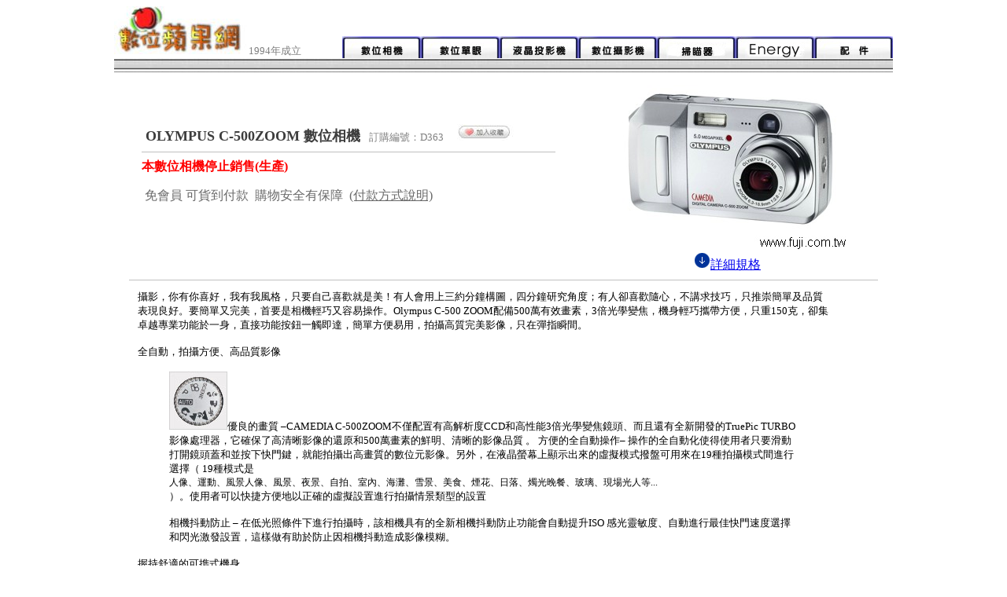

--- FILE ---
content_type: text/html
request_url: https://www.fuji.com.tw/dsc.asp?id=363
body_size: 43577
content:

<head>
<meta content="text/html; charset=big5" http-equiv="Content-Type">
<meta content="zh-tw" http-equiv="Content-Language">
</head>

 
<html>
<head>
<meta http-equiv="Content-Type" content="text/html; charset=big5">
<meta http-equiv="Content-Language" content="zh-tw">
<meta name="keywords" content="支援中文介面,530畫素,3變焦,內建14MB記憶體、手捥帶、USB傳輸線、AA電池2顆、視訊傳輸線、影像軟體/驅動程式光碟、中文操作說明書、台灣總代理保證書、皮套,OLYMPUS,C-500ZOOM,鏡頭,電池,記憶卡,維修,充電器,修理,討論,區,拍攝,使用,方法,技巧,推薦,比較,使用,方法,便宜,買,品牌,評比,好用,說明書,軟體,傳輸線,驅動程式,價格,比價,王,畫素,公司貨,水貨,平行輸入,總代理,經銷商,代理商,詢價,比較,批發,最低價,防手震,防水,好用嗎,產地">
<meta name="description" content="攝影，你有你喜好，我有我風格，只要自己喜">
<meta name="GENERATOR" content="Microsoft FrontPage 12.0">
<meta name="ProgId" content="FrontPage.Editor.Document">
<title>530畫素OLYMPUSC-500ZOOM 數位相機規格.圖片.介紹.相關網頁</title>
</head>
<body>
<script language=javascript>
<!--
function printIt(){
 if (!window.print){
        alert("請使用 Netscape 4.x 以上版本瀏覽器列印本表單\n\n不符合上述規定麻煩請按瀏覽器上方列印按鈕，謝謝！");
        return;
    }
    window.print();
}
//-->
</script>

<head>
<meta content="text/html; charset=big5" http-equiv="Content-Type">
<meta content="zh-tw" http-equiv="Content-Language">
</head>


<center>
<table border="0" cellSpacing="0" cellPadding="0" width="990" height="12" bgcolor="#FFFFFF">
	<tr>
		<td rowSpan="2" width="285"><font face="微軟正黑體"><font size="2">
		<a href="https://www.fuji.com.tw/">
		<img border="0" src="https://img.fuji.com.tw/jup/UP201312938351.jpg" width="168" height="61"></a>
		</font><font color="#808080" size="2">1994年成立</font></font></td>
		<td width="605">
		<font size="2"><font color="#4F4F4F" size="2">
		<p align="right"><font color="#4F4F4F" size="2" face="微軟正黑體">&nbsp;&nbsp; </font>&nbsp; </font></font></td>
		<td width="100">
		<p align="right"><font face="微軟正黑體">
		</font>
</td>
	</tr>
	<tr>
		<td vAlign="bottom" colspan="2">
		<p align="right"><font face="微軟正黑體"><a href="../dsc-index.asp"><font size="2">
		<img border="0" src="https://img.fuji.com.tw/jup/UP201312938353.jpg" width="100" height="28"></font></a><font size="2"><a href="../proimg.asp"><img border="0" src="https://img.fuji.com.tw/jup/UP201312938355.jpg" width="100" height="28"></a><a href="../main.asp"><img border="0" src="https://img.fuji.com.tw/jup/UP201312938357.jpg" width="100" height="28"></a><a href="../DCR-CAM.asp"><img border="0" src="https://img.fuji.com.tw/jup/UP201312938359.jpg" width="100" height="28"></a><a href="../scan.asp"><img border="0" src="https://img.fuji.com.tw/jup/UP2013129383511.jpg" width="100" height="28"></a><a href="../HN3.asp"><img border="0" alt="多種高品質優選充電器與電池" src="https://img.fuji.com.tw/jup/UP2013129383512.jpg" width="100" height="28"></a></font><a href="../ACCMAIN.asp"><font size="2"><img border="0" src="https://img.fuji.com.tw/jup/UP2013129383514.jpg" width="100" height="28"></font></a></font></td>
	</tr>
	<tr>
		<td background="../spic/S1MES.jpg" colSpan="3" height="12">
		<p align="right">　</td>
	</tr>
</table>
</center>
<form method="POST" action="shopcheck1.asp?total=1">
<div align="center">
<center>
<table border="0" cellpadding="0" cellspacing="0" width="900" id="table1">
<tr>
<td valign="top">
<div align="center">
<table border="0" cellpadding="0" cellspacing="0" width="990" height="256" id="table2">
<tr>
<td width="36" valign="bottom">　</td>          
<td valign="bottom"><b><font  size="4" color="#3D3D3D"> &nbsp;OLYMPUS&nbsp;C-500ZOOM&nbsp;數位相機</font></b>&nbsp;&nbsp;<font  size="2" color="#808080"> 訂購編號：D363</font><font size="2">&nbsp;&nbsp;
</font> <a href="add-book.asp?ADDFB=D363">
<img border="0" src="jpg9/addbook.jpg" width="85" height="21"></a><hr noshade color="#C0C0C0" width="98%" align="left" size="1">          
</td>          
</center>
<td width="421" rowspan="2">          
                                                                                                                                                                                                                                                                                 

<p align="center"><a href="https://img.fuji.com.tw/sbpic.asp?bpic=img.fuji.com.tw/BIGJPG/22005419-337571.jpg&an=OLYMPUS&nbsp;C-500ZOOM">
<img border="0" src="https://img.fuji.com.tw/pic/22005419-337570.jpg" alt="OLYMPUSC-500ZOOM數位相機(數位蘋果網)"></a><font size="2">
<br>
&nbsp;</font><a href="#詳細規格"><img border="0" src="gif/toolsbar1.gif" alt="詳細規格 Features">詳細規格</a>&nbsp;<font size="2">
</font> </td>          
 </tr>         
<tr>          
<td width="36" valign="top">
　</td>          
<td width="538" valign="top">

<p></p>

<p><b><font color="#FF0000">本數位相機停止銷售(生產)</font></b></p> 
</font> <blink>
<font color="#696969">&nbsp;免會員 可貨到付款&nbsp; 
        購物安全有保障</font></blink><font color="#696969">&nbsp;                                                                                                                                                                                            
        </font>                                                                                                                                                                                            
        <a href="howbuy.asp"><font color="#696969">(付款方式說明)</font></a></td>          
</tr>    
<center>          
<tr>          
<td height="21" valign="top" colspan="3">          
<font color="#000000">
<hr noshade color="#C0C0C0" size="1" width="950">          
</font>          
</td>          
</tr>          
</table>          
</div></center>              
</td>          
</tr>          
</table>          
</div>          
<center>          
<table border="0" width="990" cellspacing="0" cellpadding="0" id="table5">          
<tr>          
<td width="33" height="1"></td>          
<td width="913" valign="top" height="1"><head>
<meta http-equiv="Content-Type" content="text/html; charset=big5">
</head>

<p style="layout-grid-mode: char"><font size="2">
攝影，你有你喜好，我有我風格，只要自己喜歡就是美！有人會用上三約分鐘構圖，四分鐘研究角度；有人卻喜歡隨心，不講求技巧，只推崇簡單及品質表現良好。要簡單又完美，首要是相機輕巧又容易操作。Olympus 
C-500 
ZOOM配備500萬有效畫素，3倍光學變焦，機身輕巧攜帶方便，只重150克，卻集卓越專業功能於一身，直接功能按鈕一觸即達，簡單方便易用，拍攝高質完美影像，只在彈指瞬間。</font></p>
<p><font size="2">全自動，拍攝方便、高品質影像 </font></p>
<blockquote>
	<p><font size="2">
	<img height="74" alt="&#12514;&#12540;&#12489;&#12480;&#12452;&#12516;&#12523;" src="jpg/500image_01.jpg" width="74" border="0">優良的畫質 
	–CAMEDIA C-500ZOOM不僅配置有高解析度CCD和高性能3倍光學變焦鏡頭、而且還有全新開發的TruePic 
	TURBO影像處理器，它確保了高清晰影像的還原和500萬畫素的鮮明、清晰的影像品質 。 方便的全自動操作– 
	操作的全自動化使得使用者只要滑動打開鏡頭蓋和並按下快門鍵，就能拍攝出高畫質的數位元影像。另外，在液晶螢幕上顯示出來的虛擬模式撥盤可用來在19種拍攝模式間進行選擇（ 
	19種模式是</font><span style="font-size: 9pt; display: block; text-align: left; xcursor: hand" id="block3">人像、運動、風景人像、風景、夜景、自拍、室內、海灘、雪景、美食、煙花、日落、燭光晚餐、玻璃、現場光人等...
	</span><font size="2">）。使用者可以快捷方便地以正確的虛擬設置進行拍攝情景類型的設置</font></p>
	<p><font size="2">相機抖動防止 – 在低光照條件下進行拍攝時，該相機具有的全新相機抖動防止功能會自動提升ISO 
	感光靈敏度、自動進行最佳快門速度選擇和閃光激發設置，這樣做有助於防止因相機抖動造成影像模糊。</font></p>
</blockquote>
<p><font size="2">握持舒適的可&#25813;式機身</font></p>
<blockquote>
	<p><font size="2">1.8英寸的大液晶螢幕 – 
	大尺寸、高畫質的液晶螢幕使您能在拍攝時看到清晰的被攝景物影像，而且能享受重播、檢視影像的樂趣。<br>
	<br>
	輕巧的機身 –CAMEDIA C-500ZOOM的外形尺寸只有106(W) × 56(H) × 36(D) 
	mm，重量只有140克，重量輕、體積小。這樣輕巧的數位相機便於您在旅行或參加活動時隨身攜帶，也可以用於進行日常拍攝 。</font></p>
</blockquote>
<p><font size="2">
<img height="74" alt="&#12473;&#12540;&#12497;&#12540;&#12510;&#12463;&#12525;&#12514;&#12540;&#12489;" src="jpg/image_05.jpg" width="99" border="0">超微距模式 
– 用戶可以採用超微距模式進行最近物距達2cm的拍攝，此時外形尺寸約為29mm x 
21mm的被攝物體充滿取景框。這樣，就能用它來拍攝類似單個硬幣大小的小物體的特寫照片。</font></p>
<p><font size="2">兼容AA電池<br>
<br>
攝影的原動力，來自記錄一刻美好歡愉光景的渴求；沒有值得記錄的光景，一切影像拍攝也是徒然；但欠缺相機的動力，就算眼前注滿歡欣美景，一切也是枉費！ 
要伸延攝影的原動力到Olympus 
C-500　ZOOM，只須兩枚AA鹼性電池。不再懼怕電池耗盡，不用預先充電，一切皆簡單盡情，一切盡在靈活方便中。此外，C-500 
ZOOM備有14MB內置記憶體作拍攝支援，可將美景永留相機中作伴隨，方便隨時與好友良朋一同分享永恆回憶。</font></p>
<p><font size="2">長時間活動影像記錄 – 
由於寬頻數位流技術在高端產品上起的重要作用、活動影像的長度只受到可用存儲容量的限制，這使得活動影像的記錄時間最大能夠延長到將近2個小</font></p>
<p style="layout-grid-mode: char"><font size="2">
多元化場景模式<br>
<br>
Olympus C-500 
ZOOM數位相機，備有手動曝光攝影模式，可讓用家自行以不同光圈、快門天馬行空構圖、細心研究角度，銳利捕捉景物，也備有自動及程式自動曝光，讓崇尚簡單的用家隨心拍攝高質影像。對於只愛簡單攝影的用家，C-500 
ZOOM是一個良伴！原因是它備有15種不同的場景模式 
－人像、運動、風景人像、風景、夜景、自拍、室內、海灘、雪景、美食、煙花、日落、燭光晚餐、玻璃及現場光人像，不論身處那個場景，只要輕動手指，就可輕易進入相關模式，讓相機自動設定相關設定，用家只須輕按快門，便可拍攝完美影像，完全乎合簡單原則。<br>
<br>
自編相框</font></p>
<p style="layout-grid-mode: char"><font size="2">
<img height="74" alt="&#12501;&#12524;&#12540;&#12512;合成機能" src="jpg/image_04.jpg" width="99" border="0">用數位相機拍攝影像的好處，除了可即場見到照片外，還可以更方便讓影像穿越空間，送到遠方彼邦，供親朋戚友共賞。影像多花一點心思，對方便多一點樂趣。C-500 
ZOOM，備有6個預設相框，可以不經電腦，在相機內把影像加上不同的相框，輕易地編輯成生日卡等不同的賀卡或心意卡，傳送到遠方，或是透過兼容PictBridge的C-500 
ZOOM，直接打印成賀卡，為對方送上與別不同的心思。<br>
<br>
C-500 
ZOOM，備有提示功能，幫助初哥更易掌握功能用法。14MB內置記憶體、無間斷有聲短片拍攝、2cm微距拍攝功能、每秒1.2張的連環快拍、不同的影像播放模式，一系列的特別功能、兼容PictBridge直接打印、加快影像處理的TruePic 
TURBO影像處理器….一切先進功能，全盡在C-500 ZOOM中。</font></p>
<p style="layout-grid-mode: char"><font size="2">
直接列印的PictBridge 介面<br>
支援PictBridge列印功能，可直接連接擁有此項功能的印表機直接列印，無須透過電腦列印，方便快速。</font></p>
<p style="layout-grid-mode: char"><font size="2">
電池供應使用充電電池，也可以使用取得相當容易的一般鹼性電池或鎳氫充電電池，可另外選購</font><a style="FONT-FAMILY: 數位蘋果網" href="dscacc.asp?AID=652"><font size="2">SANYO三洋NC-M56S快速充電電池組(含2300毫安電池)</font></a><font size="2"> 或&nbsp;<a href="dscacc.asp?AID=1118">SANYO三洋NC-M57S快速充電電池組</a>，使用充電電池兼具經濟與環保，使用時間較鹼性電池長，也可免除在買電池的煩擾。 
</font> </p>
<p style="layout-grid-mode: char"><span class="style1">
<strong style="FONT-WEIGHT: 400"><font size="2">使用XD記憶卡 
</font></strong></span></p>
<p style="layout-grid-mode: char"><font id="zoom0" style="FONT-SIZE: 11pt"><font size="2">
記憶卡使用高擴充性記憶卡<a href="dscmain.asp?COLID=29&PNO=&PNAME=">xD Picture Card</a>，</font><font id="zoom11" size="2"><a href="dscmain.asp?COLID=29&PNO=&PNAME=">xD 
Picture Card</a></font><font size="2">是新世代儲存媒體中，最小型的記憶卡，它同時兼具體積小、重量輕、容量高、低耗電的優勢 
，未來的容量預計可達 8GB 。</font><font id="zoom12" size="2"><a href="dscmain.asp?COLID=29&PNO=&PNAME=">xD 
Picture Card</a></font><font size="2">無論擴充性與速度都與現行的SD或MS不相上下，極具競爭力。</font></font></p><p align="center">
<img border="0" src="https://img.fuji.com.tw/pic/../jpg1/22005419-337572.jpg" alt="OLYMPUSC-500ZOOM數位相機(數位蘋果網)">
<head>
<meta content="text/html; charset=big5" http-equiv="Content-Type">
<meta content="zh-tw" http-equiv="Content-Language">
</head>



<td width="85" valign="top" height="1">
</td>     
</tr>     
<tr>          
<td width="33" height="1"></td>          
<td width="913" valign="top" height="1">
<p align="center">
<td width="85" valign="top" height="1">
</td>     
</tr>     
</table>  
<div align="center">
  <table border="0" width="988" cellspacing="0" cellpadding="0" height="1" id="table6">
    <tr>
      <td height="18">
          <p align="left"><b><font size="2" color="#696969">相關網頁&nbsp; </font></b><font size="2" color="#696969">
			<a target="_blank" href="https://g2.lingonet.com.tw/search.asp?search=C-500ZOOM">
			MORE...</a></font></p>
      </td>
      <td height="18">
      </td>
    </tr>
    <tr>
      <td width="60%" height="1" bgcolor="#C0C0C0" style="font-size: 0">
          　
      </td>
      <th height="1">
      </th>
    </tr>
    <tr>
      <td height="1" style="font-size: 0">
      </td>
      <th height="1">
          <font color="#808080">&nbsp;</font>
      </th>
    </tr>
  </table>
</div>
<div align="center">     
<table border="0" width="980" cellspacing="0" cellpadding="0" id="table7">     
<tr>     
<td width="100%">    
<blockquote>
<p>   
<p>
<a href="http://www.fuji.com.tw/sw/shownews001.asp">
如何分辨總代理公司貨與水貨(或平行輸入)，避免成為數位相機孤兒</a></p>
 
<P><font size="2"><a href=shownews.asp?RecordNo=1191>OLYMPUS發表 2GB xD-Picture記憶卡M-XD2GM(與相容表整理)</a>&nbsp;&nbsp;<a href=spp.asp?NSN=4>【技術交流】</a><br>xD-PictureCard&nbsp;相容表(包括TypeM及TypeH)												....</font></P>
 
<P><font size="2"><a href=shownews.asp?RecordNo=862>Olympus 韌體更新通知C-500 Zoom  / C-7070 WideZoom / IR-300</a>&nbsp;&nbsp;<a href=spp.asp?NSN=4>【技術交流】</a><br>Olympus公司已發布下列三款數位相機最新韌體下載C-500ZoomC-7070WideZoomI....</font></P>
 
<P><font size="2"><a href=shownews.asp?RecordNo=830>Olympus xD-Picture Card 兼容表 ( 包括 Type M ) </a>&nbsp;&nbsp;<a href=spp.asp?NSN=6>【常見問題】</a><br>為延續Olympus數位相機的拍攝樂趣，Olympus同時宣佈推出TypeM記憶卡。該片最新推出的x....</font></P>

<P align="right">
<a target="_blank" href="http://www.google.com.tw/cse?cx=partner-pub-2189180017396545:6585957616&q=C-500ZOOM&ie=Big5">全網站搜尋</a>&nbsp;&nbsp;
&nbsp;&nbsp; &nbsp;<a href="https://www.fuji.com.tw/addguest.asp?FUJISN=D363">提出問題、使用心得</a></P>
</blockquote>
</td>     
</tr>     
</table>  
</div>     
</center>
<div align="center">
  <table border="0" width="988" cellspacing="0" cellpadding="0" id="table8">
    <tr>
      <td width="60%" height="18">
          <p align="left"><b><font size="2" color="#696969">推薦選購配件</font></b></p>
      </td>
  <center>
      <td width="50%" height="18">
      </td>
    </tr>
    <tr>
      <td width="60%" height="1" bgcolor="#C0C0C0" style="font-size: 0">
          　
      </td>
      <th width="50%" height="1">
      </th>
    </tr>
    </table>
  </center>
</div>
<div align="center">    
<table border="0" cellpadding="0" cellspacing="0" width="988" id="table9">     
<center>     
<tr>    
<td height="122" valign="top">    

<br>
</font>
<blockquote>          
<p align="left"><font face="www.fuji.com.tw"><input type="checkbox" name="POID" value="16364" ></font><font size="2"><font face="www.fuji.com.tw"><a href="dscacc.asp?AID=13754&BRAND=OLYMPUS&DCTYPE=C-500ZOOM">VELBON金鐘QHD-73 自由雲台</a>&nbsp;&nbsp;&nbsp;特價：3,800元&nbsp;                                                                                              
&nbsp;&nbsp;&nbsp; <a href="dscacc.asp?AID=13754&BRAND=OLYMPUS&DCTYPE=C-500ZOOM" style="color: #FF0000">more...</a>&nbsp;&nbsp;&nbsp;                                                                                                     
<input type=submit value='訂購' name=button1 ></font></p>         
<p align="left"><font color="#0066CC" face="www.fuji.com.tw">全新設計 可變施力旋鈕</font></p>          
</blockquote>       
   
<p align="center"><font size="2" color="#696969">在數位蘋果網購買數位相機同時購買配件享有</font><font size="2" color="#FF0000">隨機價優惠</font><font size="2" color="#696969">，所以購買別忘將配件一起選購</font></p>          
</td>         
</center>         
<td height="122" width="188" valign="top">         
 <p align="left">          
 &nbsp;         
 <p align="center">          
 <p align="center"><font color="#000000">訂購請按下前方空格<br>
&nbsp;</font><font face="微軟正黑體" size="2"><input type="checkbox" name="1" value="1" ></font>
<font color="#000000">，並按下</font><font color="#800080" size="2">"</font><font face="微軟正黑體" size="2"><input type=submit value='訂購' name=button1 ></font><font color="#800080" size="2">"</font><font size="2">&nbsp;</font><p align="center">
	購物流程請參閱<br>                                 
<a href="../howbuy1.asp">購物流程</a>
<p align="center">
<div align="center">
  <table border="0" width="100%" cellspacing="4" height="450" cellpadding="2" bgcolor="#FFFFFF" id="table1">
    <tr>
      <td width="100%" align="center" height="29" bgcolor="#FFECF5"><b><a href="http://www.fuji.com.tw/HN3.asp">電源專區</a></b></td>
    </tr>
    <tr>
      <td width="100%" align="center" bgcolor="#FFECF5">
        <font color="#FF0000">站長推薦<br>
        </font><a href="http://www.fuji.com.tw/dscacc.asp?AID=4189">
        <img src="http://www.fuji.com.tw/apic/pic1/2200757-213270S.jpg" alt="插牆式 冷快充 充電器二年保固(台製 EC-874 四迴路快速充電組(含四顆3號低自放電電池))" border="0" width="100" height="80"><br>
        獨立四迴路自放電電池組</a>
        <p>使用如同鹼性電池般簡單好用，<b>M 
        I T 台灣製造</b></p>
      </td>
    </tr>
    <tr>
      <td width="100%" align="center" bgcolor="#FFECF5">
        <a href="../dscacc.asp?AID=3721">
        <img alt="全球電壓 低溫充電  具有風扇(20分鐘四迴路超級快速充電器(全球電壓 低溫充電))" src="../apic/pic1/22007110-2211140S.jpg" border="0" width="100" height="80"></a><br>
        <a href="../dscacc.asp?AID=3721">
        20分鐘超級低溫快充</a><br>
        <a href="../dscacc.asp?AID=3721">
        <font color="#ff0000">買就送四顆原廠電池</font></a><p>
        <b>M I T 台灣製造</b></p>
        <p>專利智慧型溫控散熱系統設計</td>
    </tr>
  </table>
</div>
<p align="center">

<a href="oplist.asp?BRAND=OLYMPUS&DCTYPE=C-500ZOOM">更多適合OLYMPUS&nbsp;C-500ZOOM&nbsp;的配件 
more...</a>

</td></tr>
<center>
</table>        
</div>         
<div align="center">
  <table border="0" width="988" cellspacing="0" cellpadding="0" height="1" id="table10">
    <tr>
      <td width="50%" height="8">
          <font size="2" color="#808080">&nbsp;</font>
      </td>
      <td width="50%" height="8">
      </td>
    </tr>
    <tr>
      <td width="60%" height="18">
          <p align="left"><b><font size="2" color="#696969"><a name="詳細規格">詳細規格</a>&nbsp;&nbsp;&nbsp;&nbsp;&nbsp;&nbsp;&nbsp;&nbsp; <a href="dcpk.asp?PKID=363">多機比較規格</a></font></b></p>
      </td>
      <td width="50%" height="18">
      <p align="right"><p>
      </td>
    </tr>
    <tr>
      <td width="60%" height="1" bgcolor="#C0C0C0" style="font-size: 0">
          　</td>
      <th width="50%" height="1">
      </th>
    </tr>
    <tr>
      <td width="50%" height="1" style="font-size: 0">
      </td>
      <th width="50%" height="1">
      </th>
    </tr>
  </table>
</div>
<div align="center">        
<table border="0" cellpadding="0" width="900" style="font-size: 10pt" bordercolor="#000000" cellspacing="1" id="table11" height="912">        
<tr>
<td height="21" class="xl24" colspan="3" bgcolor="#9E9E9E" width="767">
  <font color="#3D3D3D">
  <b>
  &nbsp; 感應器 </b>
	</font>
</td>        
</tr>        
<tr>        
<td height="21" class="xl24" align="center" width="198" bgcolor="#C0C0C0">
<font size="2"><font color="#3D3D3D">尺寸/                            
  感應器畫素 / </font> <a href="shownews.asp?RecordNo=473">
<font color="#3D3D3D">有效畫素</font></a></font></td>                                                                                                                                      
<td class="xl33" colspan="2" height="21" bgcolor="#E8E8E8">
<font color="#3D3D3D" size="2">1/2.5        
吋&nbsp; /&nbsp;&nbsp; 530                                                                                                                                                                  
萬畫素&nbsp; /</font><font color="#3D3D3D">500&nbsp;&nbsp;
<font size="2">萬畫素</font></font></td>                                                                                                                                                                  
</tr>         
<tr>         
<td height="21" class="xl30" width="198" align="center" bgcolor="#C0C0C0" >
<font size="2" color="#3D3D3D">I            
  S O 感                                                                                                                                                                   
度</font></td>         
<td class="xl27" colspan="2" height="21" bgcolor="#E8E8E8">
<font color="#3D3D3D">AUTO/50/100/200/400</font><font size="2" color="#3D3D3D">(相當於ISO)</font><font color="#3D3D3D">
  </font>
</td>
</tr>         
<tr>         
<td height="21" class="xl24" colspan="3" bgcolor="#9E9E9E">         
<p align="left"><font size="2" color="#3D3D3D">&nbsp; <b>檔案內容</b></font></td>
</tr>         
<tr>         
<td height="21" class="xl24" align="center" width="198" bgcolor="#C0C0C0">
<font size="2"><a href="shownews.asp?RecordNo=473">
<font color="#3D3D3D">解析度</font></a></font></td>         
<td class="xl33" colspan="2" height="21" bgcolor="#E8E8E8">
<font color="#3D3D3D">2560×1920、2048×1536、1600×1200、1024×768、640×480
<font size="2">Pixels</font></font><font size="2" color="#3D3D3D">
  </font></td>         
</tr>         
<tr>         
<td height="21" class="xl24" align="center" width="198" bgcolor="#C0C0C0">
<font size="2" color="#3D3D3D">檔案格式&nbsp; 靜態 / 動畫</font></td>         
<td class="xl33" colspan="2" height="21" bgcolor="#E8E8E8">
<font color="#3D3D3D">JPEG (Exif 2.1) / AVI檔案Motion JPEG壓縮
  </font>
</td>
</tr>
<tr>         
<td height="21" class="xl24" align="center" width="198" bgcolor="#C0C0C0">
<font size="2" color="#3D3D3D">動畫解析度(最高)</font></td>        
<td class="xl33" colspan="2" height="21" bgcolor="#E8E8E8">
<font color="#3D3D3D">640 x 480        
  <font size="2">Pixels&nbsp;&nbsp; ( 聲音：&nbsp;動畫含聲音 )</font></font></td>        
</tr>        
<tr>        
<td height="21" class="xl27" width="198" align="center" bgcolor="#C0C0C0" >
<font size="2">
<a href="shownews.asp?RecordNo=1615"><font color="#3D3D3D">動態紀錄時間</font></a></font></td>         
<td class="xl28" colspan="2" height="21" bgcolor="#E8E8E8">
<font color="#3D3D3D">
不限.只受記憶體限制         </font>         <a href="shownews.asp?RecordNo=1615">
<font color="#3D3D3D">動態紀錄說明</font></a><font color="#3D3D3D"> </font>
  </td>         
</tr>         
<tr>         
<td height="21" class="xl27" width="198" align="center" bgcolor="#C0C0C0" >
<font size="2" color="#3D3D3D">儲存媒體/記憶體</font></td>  
   
<td class="xl28" colspan="2" height="21" bgcolor="#E8E8E8">
<font color="#3D3D3D">         
  </font>         
</td>         
</tr>         
<tr>         
<td height="21" class="xl27" bgcolor="#9E9E9E" colspan="3">
<font size="2" color="#3D3D3D">&nbsp; <b>鏡&nbsp;&nbsp;&nbsp;&nbsp;&nbsp;頭</b></font></td>         
</tr>         
<tr>         
<td height="21" class="xl29" width="198" align="center" bgcolor="#C0C0C0" >
<font size="2" color="#3D3D3D">鏡         
頭 構 成</font></td>         
<td class="xl27" colspan="2" height="21" bgcolor="#E8E8E8">
<font color="#3D3D3D">
6片/ 5組非球面鏡頭&nbsp;&nbsp;&nbsp;&nbsp;&nbsp;&nbsp;&nbsp;       外接鏡頭：不可</font>         
</td>         
</tr>         
<tr>         
<td height="21" class="xl29" width="198" align="center" bgcolor="#C0C0C0" >
<font size="2" color="#3D3D3D">焦距長度
  </font></td>         
<td class="xl27" colspan="2" height="21" bgcolor="#E8E8E8">
<font size="2" color="#3D3D3D">38         
mm ~ 114                                                                                                                                                                 
mm(相當於在35mm相機)</font></td>                                                                                                                                                                 
</tr>         
<tr>         
<td height="21" class="xl30" width="198" align="center" bgcolor="#C0C0C0" >
<font size="2"><a href="shownews.asp?RecordNo=167">
<font color="#3D3D3D">光                                                                                                                                                                 
圈</font></a></font></td>         
<td class="xl30" colspan="2" height="21" bgcolor="#E8E8E8">
<font color="#3D3D3D">F2.8 to F4.9         
  </font>         
</td>         
</tr>         
<tr>         
<td height="21" class="xl30" width="198" align="center" bgcolor="#C0C0C0" >
<font size="2"><a href="shownews.asp?RecordNo=183">
<font color="#3D3D3D">變        
焦</font></a></font></td>         
<td class="xl30" colspan="2" height="21" bgcolor="#E8E8E8">
<font color="#3D3D3D">12         
<font size="2">x ( 3                                                                                                                                                                 
x光學 / 4                                                                                                                                                                  
x數位 )</font></font></td>                                                                                                                                                                 
</tr>        
<tr>        
<td height="21" class="xl30" width="198" align="center" bgcolor="#C0C0C0" >
<font size="2" color="#3D3D3D">對焦方式</font></td>        
<td class="xl30" colspan="2" height="21" bgcolor="#E8E8E8">
<font color="#3D3D3D">
<font size="2">&nbsp;</font>(S)快速、(+)單點、(i) i-EPS 、(M)手動         
 </font>        
 </td>         
</tr>        
<tr>        
<td height="21" class="xl30" width="198" align="center" bgcolor="#C0C0C0" >
<font size="2" color="#3D3D3D">最近對焦距離(近拍)</font></td>        
<td class="xl27" colspan="2" height="21" bgcolor="#E8E8E8">
<font color="#3D3D3D">
<font size="2">&nbsp;</font>2         
<font size="2">CM</font></font></td>                                                                                                                                                                 
</tr>         
<tr>         
<td height="21" class="xl30" width="198" align="center" bgcolor="#C0C0C0" >
<font size="2" color="#3D3D3D">快門範圍</font></td>         
<td class="xl27" colspan="2" height="21" bgcolor="#E8E8E8">
<font color="#3D3D3D">15         
<font size="2">sec 到&nbsp; </font>1/2000                                                                                                                                                                  
<font size="2">sec</font></font><font size="2" color="#3D3D3D">
  </font></td>                                                                                                                                                
</tr>         
<tr>         
<td height="21" class="xl30" width="198" align="center" bgcolor="#C0C0C0" >
<font size="2" color="#3D3D3D">重要拍攝模式</font></td>         
<td class="xl27" colspan="2" height="21" bgcolor="#E8E8E8">
<font color="#3D3D3D">
<font size="2">&nbsp;</font>P          
<font size="2">&nbsp;&nbsp;&nbsp;&nbsp; &nbsp;&nbsp;&nbsp;</font></font><font size="2"><font color="#3D3D3D"></font><a href="shownews.asp?RecordNo=804"><font color="#3D3D3D">模式說明</font></a></font></td>         
</tr>         
</center>         
<center>        
<tr>         
<td height="21" class="xl30" width="198" align="center" bgcolor="#C0C0C0" >
<font size="2"><a href="shownews.asp?RecordNo=443">
<font color="#3D3D3D">自動包圍曝光功能&nbsp;</font></a></font></td>        
<td class="xl27" colspan="2" height="21" bgcolor="#E8E8E8">
<font color="#3D3D3D">無        
  </font>        
</td>        
</tr>        
<tr>        
<td height="21" class="xl30" width="198" align="center" bgcolor="#C0C0C0" >
<font size="2"><a href="shownews.asp?RecordNo=441">
<font color="#3D3D3D">閃光燈</font></a></font></td>        
<td class="xl31" colspan="2" height="21" bgcolor="#E8E8E8">
<font color="#3D3D3D">AUTO、 OFF、 ON、防紅眼、慢速同步閃光&nbsp;&nbsp;&nbsp;&nbsp;&nbsp;&nbsp;&nbsp;&nbsp;&nbsp;&nbsp;&nbsp;&nbsp;&nbsp;  外接閃燈(熱靴)：支援 
  </font>        
</td>        
</tr>        
<tr>        
<td height="22" class="xl30" bgcolor="#9E9E9E" colspan="3">
<b>
<font size="2" color="#3D3D3D">&nbsp; 檢視裝置</font></b></td>        
</tr>        
<tr>        
<td height="22" class="xl30" width="198" align="center" bgcolor="#C0C0C0" >
<font size="2" color="#3D3D3D">觀景窗</font></td>        
<td class="xl30" height="22" colspan="2" x:str=" 一次最多 160S " bgcolor="#E8E8E8">
<font color="#3D3D3D">光學式        
  </font>        
</td>        
</tr>        
<tr>        
<td height="22" class="xl27" width="198" align="center" bgcolor="#C0C0C0" >
<font size="2" color="#3D3D3D">LCD                                                                                                                                                                 
液晶螢幕</font></td>         
<td class="xl27" colspan="2" height="22" bgcolor="#E8E8E8">
<font color="#3D3D3D">
<font size="2"><xxxxime xime="C">         
&nbsp;<!--0223951551 -->
  
  </font>                            
  1.8 inch 低溫 TFT ， 85,000 pixels(可調明暗)                           
  </font>         
</td>         
</tr>         
<tr>         
<td height="22" class="xl30" width="198" align="center" bgcolor="#C0C0C0" >
<font size="2" color="#3D3D3D">視訊輸出(TV            
  OUT)&nbsp;&nbsp;</font></td>         
<td class="xl27" colspan="2" height="22" bgcolor="#E8E8E8">
<font color="#3D3D3D">NTSC/PAN         
  </font>         
</td>         
</tr>         
<tr>         
<td height="22" class="xl30" bgcolor="#9E9E9E" colspan="3">
<b>
<font size="2" color="#3D3D3D">&nbsp; 其&nbsp;&nbsp;&nbsp;&nbsp;&nbsp;&nbsp;&nbsp;            
  他</font></b></td>        
</tr>        
<tr>        
<td height="22" class="xl30" width="198" align="center" bgcolor="#C0C0C0" >
<font size="2" color="#3D3D3D">自                     
拍(計時器)</font></td>        
<td class="xl25" colspan="2" height="22" bgcolor="#E8E8E8">
<font color="#3D3D3D">12s        
  </font>        
</td>        
</tr>        
<tr>        
         
        
<td height="22" class="xl30" width="198" align="center" bgcolor="#C0C0C0" >
<font size="2"><a href="shownews.asp?RecordNo=512">
<font color="#3D3D3D">電源</font></a></font></td>        
<td class="xl34" colspan="2" height="22" bgcolor="#E8E8E8">
<font color="#3D3D3D">可使用鹼性電池、鎳氫電池        
  </font>        
</td>        
</tr>        
<tr>         
<td height="22" class="xl30" width="198" align="center" bgcolor="#C0C0C0" >
<font size="2" color="#3D3D3D">使用時間(不使用LCD)</font></td>         
<td class="xl27" width="193" height="22" bgcolor="#E8E8E8">
<font color="#3D3D3D"><font size="2">約                     
  </font>                                                                                                                                           
         
  </font>         
</td>         
<td class="xl27" width="505" rowspan="2" height="42" bgcolor="#E8E8E8">
<font size="2">
<font color="#3D3D3D">*依使用電源、測試環境及測試方式不同測試結果會有所不同，且並非使用相同的測試條件與方式 
</font> 
<a href="shownews.asp?RecordNo=747"><font color="#3D3D3D">(一般以CIPA標準為優先標示)</font></a></font></td>         
</tr>         
<tr>         
<td height="22" class="xl30" width="198" align="center" bgcolor="#C0C0C0" >
<font size="2" color="#3D3D3D">使用時間(使用LCD)</font></td>         
<td class="xl27" width="193" height="22" bgcolor="#E8E8E8">
<font color="#3D3D3D"><font size="2">約</font>          
</font>         
</td>         
</tr>         
<tr>         
<td height="22" class="xl30" width="198" align="center" bgcolor="#C0C0C0" >
其他功能</td>         
<td class="xl27" colspan="2" height="22" bgcolor="#E8E8E8">
&nbsp;<b><a href="shownews.asp?RecordNo=434"><font size="2" color="#3D3D3D">PictBridg支援</font></a></b>：支援&nbsp;&nbsp;
<b><a href="http://www.fuji.com.tw/shownews.asp?RecordNo=901">間時攝影</a></b>：不支援    &nbsp;&nbsp; <b>
<a href="shownews.asp?RecordNo=495">全景攝影</a></b>：支援&nbsp;&nbsp; <b>連拍</b>：每秒1.2張/最大5張</td>         
</tr>         
<tr>         
<td height="22" class="xl30" width="198" align="center" bgcolor="#C0C0C0" >
<font size="2" color="#3D3D3D">特殊功能</font></td>         
<td class="xl27" colspan="2" height="22" bgcolor="#E8E8E8">
<font color="#3D3D3D">支援中文介面         
  </font>         
</td>         
</tr>         
<tr>         
<td height="22" class="xl30" width="198" align="center" bgcolor="#C0C0C0" >
<font size="2"><a href="shownews.asp?RecordNo=287">
<font color="#3D3D3D">傳輸介面</font></a></font></td>         
<td class="xl27" colspan="2" height="22" bgcolor="#E8E8E8">
<font color="#3D3D3D">USB         
  </font>         
</td>         
</tr>         
<tr>         
<td height="22" class="xl30" bgcolor="#9E9E9E" colspan="3">
<b>
<font size="2" color="#3D3D3D">&nbsp; 體積重量</font></b></td>         
</tr>         
<tr>         
<td height="22" class="xl30" width="198" align="center" bgcolor="#C0C0C0" >
<font size="2" color="#3D3D3D">重        
量</font></td>        
<td class="xl27" colspan="2" height="22" bgcolor="#E8E8E8">
<font color="#3D3D3D">150         
<font size="2">g / </font>195                                                                                                                                                                 
<font size="2">g&nbsp;(空機 / 含電池.記憶體)</font></font></td>                                                                                                                                                                
</tr>         
<tr>         
<td height="22" class="xl30" width="198" align="center" bgcolor="#C0C0C0" >
<font size="2" color="#3D3D3D">體                                                                                                                                                                
積</font></td>         
<td class="xl27" colspan="2" height="22" bgcolor="#E8E8E8">
<font color="#3D3D3D">約104.5 x 60.5 x 36.5         
<font size="2">mm</font></font></td>                                                                                                                                                                
</tr>         
<tr>         
<td height="22" class="xl30" width="198" align="center" bgcolor="#C0C0C0">
<font size="2" color="#3D3D3D">本公司隨機附件</font></td>         
<td class="xl27" bgcolor="#E8E8E8" colspan="2" height="22">
<font color="#3D3D3D">內建14MB記憶體、手捥帶、USB傳輸線、AA電池2顆、視訊傳輸線、影像軟體/驅動程式光碟、中文操作說明書、台灣總代理保證書、皮套         
  </font>         
  <font size="2" color="#3D3D3D">
  </font>         
  </td>         
</tr>         
</center>         
<tr>         
<td height="22" class="xl30" width="198" align="center" bgcolor="#C0C0C0">         
<font color="#3D3D3D">         
銷售情形</font></td>        
<td class="xl27" bgcolor="#E8E8E8" colspan="2" height="22">
<font color="#3D3D3D">產品已暫停銷售/停止銷售/停產        
  </font>        
</td>        
</tr>        
<tr>         
<td height="22" class="xl30" width="198" align="center" bgcolor="#C0C0C0">         
<a href="t2.asp">         
<font color="#3D3D3D">         
產品保固/售後服務</font></a></td>        
<td class="xl27" bgcolor="#E8E8E8" colspan="2" height="22">
<font color="#3D3D3D">本公司產品皆</font><font color="#000000"><a href="sp/舊網頁/shownews001.asp"><font color="#3D3D3D">為總代理公司貨</font></a></font><font color="#3D3D3D">，由總代理提供完善售後服務。<font size="2">凡商品有瑕疵、</font>運送過程導致故障或新品瑕疵<font size="2">、非人為故障，七天內免費更換新品服務。</font>保固時間依各廠家規定，特別機種另行告知，其餘請參閱</font><font size="2" color="#0082C6"><a href="t2.asp"><font color="#3D3D3D">維修保固</font></a></font><font color="#3D3D3D">。 </font>        
</td>        
</tr>        
<tr>        
<td height="52" class="xl30" width="767" colspan="3" bgcolor="#FFFFFF">        
<center>        
<p align="left"><font color="#3D3D3D">1.本產品已停止銷售<font size="2"><br>    
2.規格與照片僅供參考如有誤載或出入實機或原廠公佈為準，規格若有變更，恕不另行通知<br>    
3.如果任何問題，</font></font>歡迎<font size="2">
<a href="https://www.fuji.com.tw/addguest.asp?FUJISN=D363">提出問題</a> 或來信洽詢<br>
<font color="#3D3D3D">4.相機目前不開放貨到刷卡與線上刷卡<br>
5.如何指定<a href="http://www.fuji.com.tw/shownews.asp?RecordNo=1568">相機顏色</a></font></font></center>        
</td>        
</tr>        
</table>        
</div>
<p align="center">
<img border="0" src="https://img.fuji.com.tw/pic/../jpg1/22005419-337573.jpg" alt="OLYMPUSC-500ZOOM數位相機(數位蘋果網)"></p>

<p align="center"></p>
<p align="center"></p>
<p align="center"><font size="2">建構時間：2005年4月8日 / 
最後更新：2005/10/21 下午 04:13:00　 </font> <a href="#詳細規格"><img border="0" src="gif/toolsbar1.gif" alt="詳細規格 Features">詳細規格</a> 
<a href="#詳細規格"><img border="0" src="gif/toolsbar1.gif" alt="詳細規格 Features"></a><a href="shownews.asp?RecordNo=1568">如何指定顏色</a>&nbsp;
<a href="javascript:printIt();"><img border="0" src="gif/toolsbar2.gif" alt="友善列印 Printer-friendly format">友善列印</a></p>
<div align="center">
      <center>
    <table border="0" width="990" cellpadding="0" bgcolor="#C0C0C0" style="border-collapse: collapse" bordercolor="#111111">             
      <tr>             
        <td width="100%" bordercolor="#FFB5DA" bgcolor="#F3F3F3" height="21">   
                                                
      <p align="center"><font color="#000000" face="微軟正黑體">&nbsp;<a href="http://www.lingonet.com.tw">首頁</a>&nbsp; 
			||&nbsp;&nbsp;
			<a href="http://www.fuji.com.tw/into.asp" style="color: #0000FF">關於數位蘋果網</a>&nbsp;||&nbsp;&nbsp;</font><font color="#0000FF" face="微軟正黑體"><a href="spp.asp?NSN=6" style="color: #0000FF">常見問題</a></font><font face="微軟正黑體">
			</font><font color="#000000" face="微軟正黑體">  
          &nbsp;||&nbsp;</font><a href="http://www.fuji.com.tw/howbuy.asp"><font color="#0000FF" face="微軟正黑體">付款方式</font></a><font color="#000000" face="微軟正黑體">&nbsp;  
          ||&nbsp;&nbsp;<a href="http://www.fuji.com.tw/howbuy1.asp">購物流程</a></font><font face="微軟正黑體"> &nbsp;||
		</font><font color="#000000" face="微軟正黑體">  
          &nbsp;<a style="color: #0000FF" href="http://www.fuji.com.tw/t2.asp">售後服務</a></font><font face="微軟正黑體">&nbsp; ||  
			<a target="_blank" href="http://guest.twgp.com">蘋果論壇</a>&nbsp;</font></td>                                     
      </tr>                                     
      <tr>             
        <td width="100%" bordercolor="#FFB5DA" bgcolor="#E0E0E0" height="1">
          <blockquote>
       
            <blockquote>
            <p align="center"><font color="#FF0000" size="4" face="微軟正黑體">&nbsp;&nbsp;<br>
			</font><b><font color="#FF0000" face="微軟正黑體">總代理公司貨&nbsp; 免卡免會員 
            可貨到再付款&nbsp; 購物安全有保障&nbsp; 無隱藏費用</font></b></p>
			<p align="left"><font face="微軟正黑體" size="2">數位蘋果網1994年成立， 
			數位相機、攝影機、投影機、單眼相機 堅持保證百分之百總代理公司貨，拒絕來路不明的產品、沒有保障的水貨、平行輸入公司貨、贓貨，享 
			有完整的售後服務、中文操作手冊、總代理+數位蘋果網雙重售後服務、完整的配件</font></p>       
       
            </blockquote>   
          </blockquote>   
                                                
        </td>                                     
      </tr>                                     
                   
      </table>
    </div>          

<center>
<div align="center">
	<center>
	<table cellSpacing="0" cellPadding="0" width="700" border="0" id="table1">
		<tr>
			<td vAlign="top" width="698" colSpan="3">
			<div align="center">
				<center>
				<table height="16" cellPadding="0" width="990" bgColor="#c0c0c0" border="0" id="table2" style="border-collapse: collapse" bordercolor="#111111">
					<tr>
						<td borderColor="#ffb5da" width="100%" bgColor="#B2B2B2" height="16">
						<p align="center"><font face="微軟正黑體"><font color="#00003E" size="2">數位蘋果網將盡力避免價格及其他錯誤，若發生不慎的錯誤，蘋果網保留接受訂單與否的權利。&nbsp; </font><font size="2"><a href="../t3.asp">使用條款</a></font></font></td>
					</tr>
				</table>
				</center></div>
			</td>
		</tr>
	</table>
	</center></div>
</center>
<font face="微軟正黑體">

<div align="center">
	<table border="0" width="600" cellspacing="0" cellpadding="0" height="6">
		<tr>
			<td bgcolor="#000000" width="75" height="6" align="center">
			<font size="2" color="#000000">l</font></td>
			<td bgcolor="#343434" width="75" height="6" align="center">
			<font size="2" color="#343434">i</font></td>
			<td bgcolor="#555555" width="75" height="6" align="center">
			<font size="2" color="#555555">n</font></td>
			<td bgcolor="#7A7A7A" width="75" height="6" align="center">
			<font size="2" color="#7A7A7A">g</font></td>
			<td bgcolor="#A0A0A0" width="75" height="6" align="center">
			<font size="2" color="#A0A0A0">o</font></td>
			<td bgcolor="#C8C8C8" width="75" height="6" align="center">
			<font size="2" color="#C8C8C8">n</font></td>
			<td bgcolor="#F3F3F3" width="75" height="6" align="center">
			<font size="2" color="#F3F3F3">e</font></td>
			<td bgcolor="#FFFFFF" width="75" height="6" align="center">
			<font size="2" color="#FFFFFF">t</font></td>
		</tr>
	</table>
</div>　
<font face="微軟正黑體">
<input type="hidden" name="opath" value=/dsc.asp?id=363>
</font>
</form>
</body>

</html>
<link rel="stylesheet" href="fstyle.css">

<head>
<meta content="text/html; charset=big5" http-equiv="Content-Type">
<meta content="zh-tw" http-equiv="Content-Language">
</head>


<script>
  (function(i,s,o,g,r,a,m){i['GoogleAnalyticsObject']=r;i[r]=i[r]||function(){
  (i[r].q=i[r].q||[]).push(arguments)},i[r].l=1*new Date();a=s.createElement(o),
  m=s.getElementsByTagName(o)[0];a.async=1;a.src=g;m.parentNode.insertBefore(a,m)
  })(window,document,'script','https://www.google-analytics.com/analytics.js','ga');

  ga('create', 'UA-910533-1', 'auto');
  ga('send', 'pageview');

</script>

--- FILE ---
content_type: text/css
request_url: https://www.fuji.com.tw/fstyle.css
body_size: 106
content:

body {
font-family:Microsoft JhengHei,MingLiU;
}
    

h1 {
color:#0000FF;
font-size:16px;
}

h2 {
color:#0000FF;
font-size:16px;
}

h3 {
color:#0000FF;
font-size:16px;
}

h4 {
color:#0000FF;
font-size:16px;
}

h5 {
color:#0000FF;
font-size:16px;
}